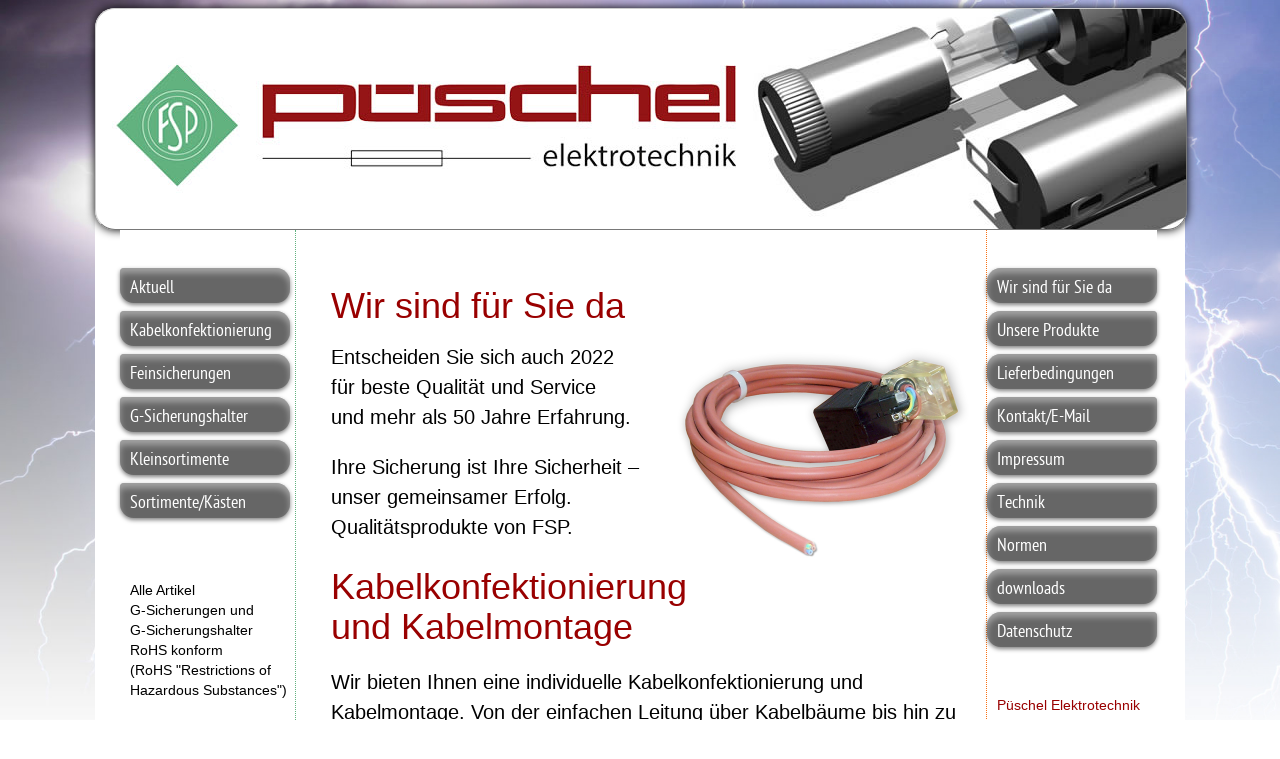

--- FILE ---
content_type: text/html
request_url: https://www.fsp-pueschel.de/
body_size: 2850
content:
<!DOCTYPE html PUBLIC "-//W3C//DTD XHTML 1.0 Transitional//EN" "http://www.w3.org/TR/xhtml1/DTD/xhtml1-transitional.dtd">
<html xmlns="http://www.w3.org/1999/xhtml">
<head>
<meta http-equiv="Content-Type" content="text/html; charset=UTF-8" />
<title>PÜSCHEL Feinsicherungen</title>
<meta name="Keywords" content="FSP, Püschel, Sicherungen, Feinsicherungen, Sicherungseinsätze, G-Sicherungseinsätze, Sicherungshalter, Geräteschutzsicherungen, G-Sicherungshalter, fuses, miniature fuses, fuseholders, fuse-holders, anti-surge-fuses, circuit breakers, circuit protection, fusibles, fusibles miniatures, porte fusibles" />
<link href="favicon.ico" rel="shortcut icon" title="fsp" />
<link href="css/fspsite.css" rel="stylesheet" type="text/css" />
<link href="css/navi.css" rel="stylesheet" type="text/css" />
<link rel="stylesheet" href="shadowbox-3.0.3/shadowbox.css" type="text/css" media="screen" />

	<script type="text/javascript" src="shadowbox-3.0.3/shadowbox.js"></script>
	<script type="text/javascript" src="Scripts/AC_RunActiveContent.js"></script>
<script type="text/javascript">
Shadowbox.init();
<!--
function MM_swapImgRestore() { //v3.0
  var i,x,a=document.MM_sr; for(i=0;a&&i<a.length&&(x=a[i])&&x.oSrc;i++) x.src=x.oSrc;
}
function MM_preloadImages() { //v3.0
  var d=document; if(d.images){ if(!d.MM_p) d.MM_p=new Array();
    var i,j=d.MM_p.length,a=MM_preloadImages.arguments; for(i=0; i<a.length; i++)
    if (a[i].indexOf("#")!=0){ d.MM_p[j]=new Image; d.MM_p[j++].src=a[i];}}
}

function MM_findObj(n, d) { //v4.01
  var p,i,x;  if(!d) d=document; if((p=n.indexOf("?"))>0&&parent.frames.length) {
    d=parent.frames[n.substring(p+1)].document; n=n.substring(0,p);}
  if(!(x=d[n])&&d.all) x=d.all[n]; for (i=0;!x&&i<d.forms.length;i++) x=d.forms[i][n];
  for(i=0;!x&&d.layers&&i<d.layers.length;i++) x=MM_findObj(n,d.layers[i].document);
  if(!x && d.getElementById) x=d.getElementById(n); return x;
}

function MM_swapImage() { //v3.0
  var i,j=0,x,a=MM_swapImage.arguments; document.MM_sr=new Array; for(i=0;i<(a.length-2);i+=3)
   if ((x=MM_findObj(a[i]))!=null){document.MM_sr[j++]=x; if(!x.oSrc) x.oSrc=x.src; x.src=a[i+2];}
}
//-->
</script>
<style type="text/css">
<!--
.Stil4 {
	color: #000000;
	line-height: 30px;
}
-->
</style>
</head>

<body>
<div id="bereich">
  <div id="logo">
    <div id="lang">
      <p><a href="index.html" target="_self"><img src="bilder/clearpixel.gif" alt="Pueschel" width="1090" height="220" /></a></p>
    </div>
  </div>
  <div id="nav-a">
    <div id="button">
        <ul id="navlist">
          <li id="active"><a href="seiten/aktuell.html" target="_self" id="current">Aktuell</a></li>
          <li><a href="seiten/konfektion2.html" target="_self">Kabelkonfektionierung</a></li>
          <li><a href="seiten/sicherungen.html" target="_self">Feinsicherungen</a></li>
          <li><a href="seiten/halter.html" target="_self">G-Sicherungshalter</a></li>
          <li><a href="seiten/sorti-b.html" target="_self">Kleinsortimente</a></li>
          <li><a href="seiten/sorti-a.html" target="_self">Sortimente/Kästen</a></li>
        </ul>
    </div>
    <div id="thema-a">
      <p>Alle Artikel <br />
        G-Sicherungen und <br />
        G-Sicherungshalter RoHS konform <br />
        (RoHS &quot;Restrictions of Hazardous Substances&quot;)<br />
      </p>
    </div>
    <div id="thema-c"><img src="banner/wbm_ffu_rgb.png" width="160" height="163" /></div>
    <div id="thema-d"><img src="bilder/OKOPROFIT_Logo.png" alt="oekoprofit logo" width="160" height="87" /></div>
    <p>&nbsp;</p>
    <p>&nbsp;</p>
  </div>
  <div id="inhalt">
    <div id="text-a">
      <p><span class="headline-gr">Wir sind für Sie da</span>      </p>
      <p><span class="headline-gr2">Entscheiden Sie sich auch 2022 <a href="bilder/fsp-konfektion-c.jpg" rel="shadowbox"><img src="bilder/fsp-konfektion-c.jpg" width="300" height="225" align="right" /></a><br />
        f&uuml;r beste Qualit&auml;t
        und Service<br />
        und mehr als 50 Jahre Erfahrung.      </span></p>
      <p class="headline-gr2">Ihre Sicherung ist Ihre Sicherheit – <br />
        unser gemeinsamer Erfolg. <br />
      Qualit&auml;tsprodukte von FSP.</p>
      <p><span class="headline-gr">Kabelkonfektionierung<br />
        und 
        Kabelmontage</span></p>
      <p class="headline-gr2">Wir bieten Ihnen eine individuelle 
        Kabelkonfektionierung und Kabelmontage. Von der einfachen Leitung über Kabelbäume bis hin zu Spezialleitungen. Auch Kleinstmengen und mittlere Losgrößen gehören zu unseren Stärken</p>
      <p><span class="headline-gr">Wir setzen ...</span><br />
        <span class="headline-gr2">... auf Püschel Originalqualität, hergestellt im Familien-Traditionsunter-nehmen, in enger Kooperation mit der Werkstatt für Menschen mit Behinderungen der Evangelischen Stiftung Volmarstein.</span></p>
      <p class="headline-gr2Kopie">Wir sind zertifiziert nach DIN EN ISO 9001 : 2015<br />
        … und gemäß der Managementanforderungen der <br />
      BGW zum Arbeitsschutz MAAS-BGW</p>
    </div>
    <div id="text-c">
      <p class="text-normal">PÜSCHEL FEINSICHERUNGSTECHNIK hat in mehr als 50 Jahren Firmengeschichte technische Meilensteine gesetzt, welche die heutige Verfahrenstechnik der Montage-, Löt- und Prüftechnik rationalisieren. </p>
      <p class="text-normal"><br />
        <br />
      </p>
      <p class="text-normal">Der PÜSCHEL FEINSICHERUNGSTECHNIK MASCHINENBAU hat mehrere international verkaufte Maschinen mitentwickelt und hervorgebracht und ist damit zweifellos einer der führenden innovativen Kräfte auf seinem speziellen Betätigungsfeld. <br />
        <br />
      </p>
      <p class="text-normal">In den 1960er Jahren hat Karl Wilhelm Püschel die bahnbrechende Innenlötung von Sicherungen erfunden, damals patentiert über die Wickmannwerke. <br />
        <br />
        1981 Zertifizierung der DIN Sicherungen bei SEMKO. </p>
      <p class="text-normal"><br />
        <br />
      1996 Technische und organisatorische Realisierung der Qualitätszertifizierung nach DIN EN ISO 9002 durch den VDE Offenbach, Zertifizierungs-Nr. 1468900/QM/02.96 </p>
      <p class="text-normal">&nbsp;</p>
    </div>
    <div id="text-d">
      <p class="text-normal">2001  Technische Erfüllung sowie wirtschaftliche und preiskonstante Umsetzung der RoHS Anforderungen 2005. <br />
        <br />
      </p>
      <p class="text-normal">Leistungserfüllung gemäß DIN EN ISO 9001:2008. <br />
        <br />
        2016 als Unternehmen ins Portfolio der ESV integriert.<br />
        <br />
        2017 Leistungserfüllung gemäß DIN EN ISO 9001:2015<br />
        <br />
        Know-How, Präzision und personelle Zuverlässigkeit sowie engagiertes Management gehören zu unseren Stärken und tragen auch zu Ihrem Erfolg bei.</p>
      <p class="text-normal">&nbsp;</p>
      <p class="text-normal"> <br />
        <br />
      <span class="headline-gr">Power – Made by Püschel</span></p>
      <p>&nbsp;</p>
    </div>
  </div>
  <div id="nav-b">
         <div id="button2">
         <ul id="navlist2">
          <li id="active2"><a href="index.html" target="_self" id="current2">Wir
            sind für Sie da</a></li>
          <li><a href="seiten/produkte.html" target="_self">Unsere Produkte</a></li>
          <li><a href="seiten/liefern.html" target="_self">Lieferbedingungen</a></li>
          <li><a href="seiten/kontakt.html" target="_self">Kontakt/E-Mail</a></li>
          <li><a href="seiten/impressum.html" target="_self">Impressum</a></li>
          <li><a href="seiten/technik.html" target="_self">Technik</a></li>
          <li><a href="seiten/normen.html" target="_self">Normen</a></li>
          <li><a href="seiten/downloads.html" target="_self">downloads</a></li>
          <li><a href="seiten/datenschutz.html" target="_self">Datenschutz</a></li>
        </ul>
      </div>
    <div id="thema-b">P&uuml;schel Elektrotechnik<br />
    <br />
      58300 Wetter <br />
      Tel.: 02335-7 28 80 <br />
      Fax: 02335-7 28 95
      <p><a href="mailto:fsp@fsp-pueschel.com">fsp@fsp-pueschel.com</a></p>
      <p><span class="Stil4">Ein Unternehmen von</span><br />
        <img src="bilder/170px-Logo_Evangelische_Stiftung_Volmarstein.svg.jpg" alt="Stiftung Volmarstein" width="140" height="24" /></p>
    </div>
  </div>
    <div class="foottext" id="footer">
    <div class="foottext" id="butt2"> Püschel Elektrotechnik<br />
      Nansenstr. 3 • 58300 Wetter</div>
    <div id="butt3"><img src="bilder/volmar_logorot.png" width="297" height="60" /></div>
    <div class="foottext" id="butt4">Püschel Elektrotechnik ist ein Betriebsteil der<br />
      Projektgesellschaft Volmarstein GmbH</div>
  </div>
</div>
</body>
</html>


--- FILE ---
content_type: text/css
request_url: https://www.fsp-pueschel.de/css/fspsite.css
body_size: 2081
content:
@charset "UTF-8";
.headline-gr {
	font-family: Arial, Helvetica, sans-serif;
	font-size: 36px;
	color: #990000;
	line-height: 40px;
}
.headline-gr2 {
	font-family: Arial, Helvetica, sans-serif;
	font-size: 20px;
	color: #000000;
	line-height: 30px;
}
.text-normal {
	font-family: Arial, Helvetica, sans-serif;
	font-size: 14px;
	line-height: 20px;
	text-align: left;
	display: inline;
}
#bereich {
	width: 1090px;
	margin-right: auto;
	margin-left: auto;
	height: auto;
	background-color: #FFFFFF;
	-webkit-border-radius: 20px 20px 20px 20px;
	-moz-border-radius: 20px 20px 20px 20px;
	border-radius: 20px 20px 20px 20px;
}
#logo {
	background-image: url(../bilder/fsp2014_logo3.jpg);
	background-repeat: no-repeat;
	height: 220px;
	width: 1090px;
	border: thin outset #CCCCCC;
		-webkit-border-radius: 20px 20px 20px 20px;
	-moz-border-radius: 20px 20px 20px 20px;
	border-radius: 20px 20px 20px 20px;
	-webkit-box-shadow: #000000 0px 0px 10px;
	-moz-box-shadow: #000000 0px 0px 10px;
	box-shadow: #000000 0px 0px 10px;
}
body {
	background-repeat: no-repeat;
	background-size: cover;
	-webkit-background-size: cover;
	-moz-background-size: cover;
	background-color: #FFFFFF;
	background-attachment: fixed;
	background-image: url(../bilder/blitze-2.jpg);
}
#inhalt {
	font-family: Arial, Helvetica, sans-serif;
	font-size: 16px;
	width: 670px;
	padding-right: 5px;
	padding-left: 15px;
	padding-top: 20px;
	float: left;
	font-weight: normal;
	line-height: 20px;
	background-color: #FFFFFF;
	padding-bottom: 10px;
	height: auto;
}
#text-a {
	width: 640px;
	float: left;
	background-color: #FFFFFF;
	background-repeat: no-repeat;
	background-position: 320px 50px;
	padding: 20px 0px 10px 20px;
}
#text-b {
	width: 660px;
	float: left;
}
#bild-a {
	width: 200px;
	float: right;
	padding-right: 10px;
}
#nav-a {
	font-family: PTSansNarrowRegular;
	font-size: 16px;
	width: 170px;
	padding-right: 5px;
	padding-left: 0px;
	padding-top: 20px;
	margin-left: 25px;
	float: left;
	font-weight: normal;
	color: #006699;
	border-right-width: thin;
	border-right-style: dotted;
	border-right-color: #61B27F;
	background-color: #FFFFFF;
}
#nav-b {
	font-family: "Myriad Pro Cond", "Minion Pro Cond", "Arial Narrow";
	font-size: 16px;
	width: 170px;
	padding-right: 0px;
	padding-top: 20px;
	margin-left: 0px;
	float: left;
	font-weight: normal;
	color: #336600;
	border-left-width: thin;
	border-left-style: dotted;
	border-left-color: #F97115;
	background-repeat: repeat;
	background-color: #FFFFFF;
}
#button {
	background-repeat: no-repeat;
	float: none;
	padding-bottom: 10px;
	font-family: 'PTSansNarrowRegular';
	font-size: 16px;
}
#button1 {
	background-repeat: no-repeat;
	float: left;
	padding-bottom: 10px;
}
#button2 {
	background-repeat: no-repeat;
	float: none;
	padding-bottom: 10px;
}
#button3 {
	background-repeat: no-repeat;
	float: left;
	padding-bottom: 10px;
}
#button4 {
	background-repeat: no-repeat;
	float: left;
	padding-bottom: 10px;
}
#button5 {
	background-repeat: no-repeat;
	float: left;
	padding-bottom: 10px;
}
#button6 {
	background-repeat: no-repeat;
	float: left;
	padding-bottom: 10px;
}
#button7 {
	background-repeat: no-repeat;
	float: left;
	padding-bottom: 10px;
}
#butt1 {
	background-repeat: no-repeat;
	float: left;
	padding-bottom: 10px;
}
#butt2 {
	background-repeat: no-repeat;
	float: left;
	padding: 15px;
}
#butt3 {
	background-repeat: no-repeat;
	float: right;
	padding-bottom: 10px;
	padding-top: 10px;
	padding-right: 40px;
	padding-left: 10px;
}
#butt4 {
	background-repeat: no-repeat;
	float: right;
	padding: 15px;
}
#butt5 {
	background-repeat: no-repeat;
	float: left;
	padding-bottom: 40px;
}
#butt6 {
	background-repeat: no-repeat;
	float: left;
	padding-bottom: 10px;
}
#butt7 {
	background-repeat: no-repeat;
	float: left;
	padding-bottom: 10px;
}
#butt8 {
	background-repeat: no-repeat;
	float: left;
	padding-bottom: 10px;
	padding-top: 30px;
}
#butt9 {
	background-repeat: no-repeat;
	float: left;
	padding-bottom: 10px;
}
#thema-a {
	background-repeat: no-repeat;
	float: left;
	padding-bottom: 10px;
	width: 160px;
	font-family: Arial, Helvetica, sans-serif;
	font-size: 14px;
	padding-top: 40px;
	color: #000000;
	line-height: 20px;
	padding-left: 10px;
	background-color: #FFFFFF;
}
#thema-b {
	background-repeat: no-repeat;
	float: left;
	padding-bottom: 10px;
	width: auto;
	padding-left: 10px;
	font-family: Arial, Helvetica, sans-serif;
	font-size: 14px;
	padding-top: 40px;
	color: #990000;
	line-height: 20px;
	background-color: #FFFFFF;
	padding-right: 5px;
}
#thema-c {
	background-repeat: no-repeat;
	float: left;
	padding-bottom: 10px;
	width: 160px;
	font-family: Arial, Helvetica, sans-serif;
	font-size: 14px;
	padding-top: 40px;
	color: #000000;
	line-height: 20px;
	padding-left: 10px;
}
#produkt-a {
	background-repeat: no-repeat;
	float: left;
	width: 190px;
	font-family: Arial, Helvetica, sans-serif;
	font-size: 20px;
	color: #000000;
	line-height: 20px;
	background-image: url(bilder/fein.jpg);
	height: 60px;
	padding-bottom: 10px;
	padding-top: 20px;
	padding-left: 10px;
	background-color: #E2E2E2;
	margin: 5px;
}
#produkt-b {
	background-repeat: no-repeat;
	float: left;
	width: 190px;
	font-family: Arial, Helvetica, sans-serif;
	font-size: 20px;
	color: #000000;
	line-height: 20px;
	background-image: url(bilder/halter.jpg);
	height: 60px;
	padding-bottom: 10px;
	padding-top: 20px;
	padding-left: 10px;
	background-color: #E2E2E2;
	margin: 5px;
}
#produkt-c {
	background-repeat: no-repeat;
	float: left;
	width: 190px;
	font-family: Arial, Helvetica, sans-serif;
	font-size: 20px;
	color: #000000;
	line-height: 20px;
	background-image: url(bilder/temp.jpg);
	height: 60px;
	padding-bottom: 10px;
	padding-top: 20px;
	padding-left: 10px;
	background-color: #E2E2E2;
	margin: 5px;
}
#produkt-d {
	background-repeat: no-repeat;
	float: left;
	width: 190px;
	font-family: Arial, Helvetica, sans-serif;
	font-size: 20px;
	color: #000000;
	line-height: 20px;
	background-image: url(bilder/kfz.jpg);
	height: 60px;
	padding-bottom: 10px;
	padding-top: 20px;
	padding-left: 10px;
	background-color: #E2E2E2;
	margin: 5px;
}
#produkt-e {
	background-repeat: no-repeat;
	float: left;
	width: 190px;
	font-family: Arial, Helvetica, sans-serif;
	font-size: 20px;
	color: #000000;
	line-height: 20px;
	background-image: url(bilder/satz.jpg);
	height: 60px;
	padding-bottom: 10px;
	padding-top: 20px;
	padding-left: 10px;
	background-color: #E2E2E2;
	margin: 5px;
}
#produkt-f {
	background-repeat: no-repeat;
	float: left;
	width: 190px;
	font-family: Arial, Helvetica, sans-serif;
	font-size: 20px;
	color: #000000;
	line-height: 20px;
	background-image: url(bilder/sort.jpg);
	height: 60px;
	padding-bottom: 10px;
	padding-top: 20px;
	padding-left: 10px;
	background-color: #E2E2E2;
	margin: 5px;
}
#text-c {
	width: 310px;
	float: left;
	padding-right: 10px;
	padding-top: 20px;
}
#text-d {
	width: 320px;
	float: left;
	padding-top: 20px;
}
#cont3 {
	float: left;
	width: 200px;
	padding: 5px;
	border-left-width: thin;
	border-left-style: dotted;
	border-left-color: #999999;
}
#cont5 {
	float: left;
	width: 207px;
	padding: 5px;
	text-align: center;
	height: 40px;
}
#cont6 {
	float: left;
	width: 650px;
	padding: 5px;
	text-align: center;
	height: auto;
}
#druck {
	float: right;
	width: 150px;
}
#cont2 {
	font-family: Arial, Helvetica, sans-serif;
	font-size: 18px;
	background-color: #ECECEC;
	padding: 20px 5px 5px;
	float: left;
	width: 630px;
	font-weight: normal;
	color: #000000;
}
#cont4 {
	float: left;
	width: 200px;
	padding: 5px;
	border-left-width: thin;
	border-left-style: dotted;
	border-left-color: #999999;
}
.text-normalgrau {
	font-family: Arial, Helvetica, sans-serif;
	font-size: 14px;
	line-height: 20px;
	text-align: justify;
	display: inline;
	color: #666666;
}
.tabtext {
	font-family: Arial, Helvetica, sans-serif;
	font-size: 12px;
}
.Stil1 {color: #666666}
.headline-gr3 {
	font-family: Arial, Helvetica, sans-serif;
	font-size: 20px;
	color: #666666;
	line-height: 30px;
}
.Stil3 {color: #FFFFFF}
#text-e {
	width: 670px;
	float: left;
	padding-top: 20px;
}
#bild-b {
	width: 155px;
	float: right;
	text-align: center;
	height: auto;
	border: medium dashed #009966;
	-moz-border-radius-topright:15px;
	-moz-border-radius-topleft:15px;
	-webkit-border-top-right-radius:10px;
	-webkit-border-top-left-radius:10px;
	border-top-right-radius:10px;
	border-top-left-radius:10px;
	background-color: #FFCC00;
	padding: 5px;
}
.headline-grKopie {
	font-family: Arial, Helvetica, sans-serif;
	font-size: 30px;
	color: #333333;
	line-height: 40px;
	font-style: normal;
	font-weight: bolder;
}
.headline-gr3Kopie {
	font-family: Arial, Helvetica, sans-serif;
	font-size: 18px;
	color: #000000;
	line-height: 30px;
}
.headline-gr2Kopie {
	font-family: Arial, Helvetica, sans-serif;
	font-size: 20px;
	color: #0033FF;
	line-height: 30px;
}
#kontakt {
	width: 220px;
	float: left;
	clear: left;
}
#kontakt2 {
	width: 220px;
	float: left;
	clear: none;
}
#kontakt3 {
	width: 220px;
	float: left;
	clear: none;
}
.sliderElements,
.sliderElements figure,
.sliderControls {
    margin: 0;
}
 
.sliderElements:after {
    content: ".";
    display: block;
    height: .1px;
    clear: both;
    visibility: hidden;
    font-size: 0;
    overflow: hidden;
}
 
.cssSlider {
    overflow-x: hidden;
}
 
.sliderElements {
    list-style: none;
    position: relative;
    left: 0;
    width: 400%;
    margin-bottom: .8em;
    padding: 0;
    -webkit-transition: left .8s ease-in-out;
    -moz-transition: left .8s ease-in-out;
    -o-transition: left .8s ease-in-out;
    transition: left .8s ease-in-out;
}
 
.sliderElements > li {
    float: left;
    width: 25%;
    position: relative;
}
 
#slide02:checked ~ .sliderElements {
    left: -100%;
}
 
#slide03:checked ~ .sliderElements {
    left: -200%;
}
 
#slide04:checked ~ .sliderElements {
    left: -300%;
}
 
/* Bildunterschrift auf dem Bild positionieren */
.sliderElements figcaption {
    display: block;
    color: #fff;
    position: absolute;
    left: 0;
    bottom: 1em;
    padding: .4em;
    background: rgba(0,0,0,.5);
}
 
/* Bilder responsive */
.sliderElements img {
    width: 100%;
    height: auto;
}
 
 
/* inputs aus dem Blickfeld schieben */
.cssSlider input {
    position: absolute;
    left: -99999px;
}
 
/* mittige Ausrichtung der Controls - funktioniert im Zusammenspiel mit inline-block */
.sliderControls {
    text-align: center;
}
 
/* Controls nebeneinander bringen */
.sliderControls li {
    display: inline-block;
}
 
/* Controls auf einheitliche Maße bringen und die Ecken abrunden */
.sliderControls label {
    width: 20px;
    height: 20px;
    line-height: 20px;
    text-align: center;
    border-radius: 50%;
    display: block;
    cursor: pointer;
    background: #68B022;
    color: #68B022;
}
 
/* Attributselektor und indirekter Nachfahrkombinator zum ansteuern der labels */
.sliderControls label:hover,
#slide01:checked ~ .sliderControls label[for="slide01"],
#slide02:checked ~ .sliderControls label[for="slide02"],
#slide03:checked ~ .sliderControls label[for="slide03"],
#slide04:checked ~ .sliderControls label[for="slide04"] {
    background: #ddd;
    color: #ddd;
}
#text-sort {
	width: 640px;
	float: left;
	background-color: #FFFFFF;
	background-repeat: no-repeat;
	background-position: right 0px;
	padding: 20px 0px 10px 20px;
	background-image: url(../seiten/sortimente/boxengruppe-fsp2018a.jpg);
	overflow: visible;
}
#aktuell-fein {
	width: 80%;
	font-family: Arial, Helvetica, sans-serif;
	padding-bottom: 10px;
}
#aktuell-a {
	background-repeat: no-repeat;
	float: left;
	width: 100%;
	font-family: Arial, Helvetica, sans-serif;
	font-size: 20px;
	color: #000000;
	height: auto;
	padding-bottom: 50px;
}
#aktuell-text {
	background-repeat: no-repeat;
	float: left;
	width: 300px;
	font-family: Arial, Helvetica, sans-serif;
	font-size: 20px;
	color: #000000;
}
#aktuell-bild {
	background-repeat: no-repeat;
	float: left;
	width: auto;
	font-family: Arial, Helvetica, sans-serif;
	font-size: 20px;
	color: #000000;
	height: auto;
	clip: rect(auto,auto,auto,auto);
	padding-right: 40px;
}
#aktuell-b {
	background-repeat: no-repeat;
	float: left;
	width: 100%;
	font-family: Arial, Helvetica, sans-serif;
	font-size: 20px;
	color: #000000;
	height: auto;
	padding-bottom: 40px;
}
#aktuell-text2 {
	background-repeat: no-repeat;
	float: left;
	width: 300px;
	font-family: Arial, Helvetica, sans-serif;
	font-size: 20px;
	color: #000000;
	padding-top: 50px;
}
#aktuell-bild2 {
	background-repeat: no-repeat;
	float: left;
	width: auto;
	font-family: Arial, Helvetica, sans-serif;
	font-size: 20px;
	color: #000000;
	height: auto;
	clip: rect(auto,auto,auto,auto);
	padding-right: 0px;
}
#aktuell-c {
	background-repeat: no-repeat;
	float: left;
	width: 100%;
	color: #000000;
	height: auto;
}
#aktuell-oeko {
	background-repeat: no-repeat;
	float: left;
	width: 100%;
	font-family: Arial, Helvetica, sans-serif;
	font-size: 20px;
	color: #000000;
	height: auto;
	padding-bottom: 0px;
}
#aktuell-bild3 {
	background-repeat: no-repeat;
	float: left;
	width: auto;
	font-family: Arial, Helvetica, sans-serif;
	font-size: 20px;
	color: #000000;
	height: auto;
	clip: rect(auto,auto,auto,auto);
	padding-right: 32px;
	padding-top: 0px;
}
#aktuell-text3 {
	background-repeat: no-repeat;
	float: left;
	width: 400px;
	font-family: Arial, Helvetica, sans-serif;
	font-size: 20px;
	color: #000000;
	padding-top: 0px;
}
#aktuell-d {
	background-repeat: no-repeat;
	float: none;
	width: 100%;
	color: #000000;
	height: auto;
}
#thema-d {
	background-repeat: no-repeat;
	float: left;
	padding-bottom: 10px;
	width: 160px;
	font-family: Arial, Helvetica, sans-serif;
	font-size: 14px;
	padding-top: 20px;
	color: #000000;
	line-height: 20px;
	padding-left: 10px;
}
#aktuell-bild4 {
	background-repeat: no-repeat;
	float: left;
	width: auto;
	font-family: Arial, Helvetica, sans-serif;
	font-size: 12px;
	color: #000000;
	height: auto;
	clip: rect(auto,auto,auto,auto);
	padding-right: 0px;
	padding-top: 10px;
}
#aktuell-a2 {
	background-repeat: no-repeat;
	float: left;
	width: 100%;
	font-family: Arial, Helvetica, sans-serif;
	font-size: 20px;
	color: #000000;
	height: auto;
	padding-bottom: 50px;
}
#aktuell-textb {
	background-repeat: no-repeat;
	float: left;
	width: 300px;
	font-family: Arial, Helvetica, sans-serif;
	font-size: 20px;
	color: #000000;
}
#aktuell-bild1 {
	background-repeat: no-repeat;
	float: left;
	width: auto;
	font-family: Arial, Helvetica, sans-serif;
	font-size: 20px;
	color: #000000;
	height: auto;
	clip: rect(auto,auto,auto,auto);
	padding-right: 40px;
}
#footer {
	background-color: #990000;
	height: 80px;
	width: 1090px;
	float: inherit;
	-webkit-border-radius: 10px 10px 20px 20px;
	-moz-border-radius: 10px 10px 20px 20px;
	border-radius: 10px 10px 20px 20px;
	clear: both;
}
.foottext {
	font-family: PTSansNarrowRegular;
	font-size: 18px;
	color: #FFFFFF;
	line-height: 22px;
}
#contbild {
	float: left;
	width: 200px;
	padding: 5px;
	border-left-width: thin;
	border-left-color: #FFFFFF;
	height: auto;
}
#lang {
}
.headline-gr2b {
	font-family: Arial, Helvetica, sans-serif;
	font-size: 24px;
	color: #990000;
	line-height: 40px;
}

--- FILE ---
content_type: text/css
request_url: https://www.fsp-pueschel.de/css/navi.css
body_size: 642
content:
@charset "UTF-8";
/* CSS Document */

ul#navlist
{
	margin-left: 0px;
	padding-left: 0;
	white-space: nowrap;
	margin-right: 0px;
	font-family: PTSansNarrowRegular;
	font-size: 18px;
}

ul#navlist2
{
	margin-left: 0px;
	padding-left: 0;
	white-space: nowrap;
	margin-right: 0px;
	font-family: PTSansNarrowRegular;
	font-size: 18px;
}
ul#navlist3 {
	margin-left: 0px;
	padding-left: 0;
	white-space: nowrap;
	margin-right: 0px;
	font-family: PTSansNarrowRegular;
	font-size: 18px;
	margin-top: 0px;
}
ul#navlist4 {
	margin-left: 0px;
	padding-left: 0;
	white-space: nowrap;
	margin-right: 0px;
	font-family: PTSansNarrowRegular;
	font-size: 18px;
	margin-top: 0px;
}

#navlist li
{
display: inline;
list-style-type: none;
}

#navlist2 li
{
display: inline;
list-style-type: none;
}
#navlist3 li {
	display: inline;
	list-style-type: none;
}
#navlist4 li {
	display: inline;
	list-style-type: none;
}

#navlist a {
	padding: 8px 10px 2px;
}

#navlist2 a {
	padding: 8px 10px 2px;
}
#navlist3 a {
	padding: 8px 10px 2px;
}
#navlist4 a {
	padding: 8px 10px 2px;
}

#navlist a:link, #navlist a:visited
{
	color: #FFFFFF;
	background-color: #666666;
	text-decoration: none;
	border-radius: 4px 14px 14px 14px;
	-moz-border-radius: 4px 14px 04px 04px;
	-webkit-border-radius: 4px 14px 14px 14px;
	-moz-box-shadow:
		0px 2px 4px rgba(000,000,000,0.5),
		inset 0px 5px 6px rgba(255,255,255,0.4);
	-webkit-box-shadow:
		0px 2px 4px rgba(000,000,000,0.5),
		inset 0px 5px 6px rgba(255,255,255,0.4);
	width: 150px;
	float: left;
	margin-bottom: 8px;
}

#navlist2 a:link, #navlist2 a:visited
{
	color: #FFFFFF;
	background-color: #666666;
	text-decoration: none;
	border-radius: 14px 4px 14px 14px;
	-moz-border-radius: 14px 4px 14px 14px;
	-webkit-border-radius: 14px 4px 14px 14px;
	-moz-box-shadow:
		0px 2px 4px rgba(000,000,000,0.5),
		inset 0px 5px 6px rgba(255,255,255,0.4);
	-webkit-box-shadow:
		0px 2px 4px rgba(000,000,000,0.5),
		inset 0px 5px 6px rgba(255,255,255,0.4);
	width: 150px;
	float: left;
	margin-bottom: 8px;
}
#navlist3 a:link, #navlist3 a:visited {
	color: #FFFFFF;
	background-color: #666666;
	text-decoration: none;
	border-radius: 4px 14px 14px 14px;
	-moz-border-radius: 4px 14px 14px 14px;
	-webkit-border-radius: 4px 14px 14px 14px;
	-moz-box-shadow:
		0px 2px 4px rgba(000,000,000,0.5),
		inset 0px 5px 6px rgba(255,255,255,0.4);
	-webkit-box-shadow:
		0px 2px 4px rgba(000,000,000,0.5),
		inset 0px 5px 6px rgba(255,255,255,0.4);
	width: 150px;
	float: left;
	margin-bottom: 8px;
}
#navlist4 a:link, #navlist4 a:visited {
	color: #FFFFFF;
	background-color: #666666;
	text-decoration: none;
	border-radius: 4px 14px 14px 14px;
	-moz-border-radius: 4px 14px 14px 14px;
	-webkit-border-radius: 4px 14px 14px 14px;
	-moz-box-shadow:
		0px 2px 4px rgba(000,000,000,0.5),
		inset 0px 5px 6px rgba(255,255,255,0.4);
	-webkit-box-shadow:
		0px 2px 4px rgba(000,000,000,0.5),
		inset 0px 5px 6px rgba(255,255,255,0.4);
	width: 150px;
	float: left;
	margin-bottom: 8px;
}

#navlist a:hover
{
	color: #000000;
	background-color: #63B67F;
	text-decoration: none;
}

#navlist2 a:hover
{
	color: #FFFFFF;
	background-color: #9E171A;
	text-decoration: none;
}
#navlist3 a:hover {
	color: #000000;
	background-color: #62B27F;
	text-decoration: none;
}
#navlist4 a:hover {
	color: #FFFFFF;
	background-color: #990000;
	text-decoration: none;
}

#set a:hover {
	color: #000000;
	background-color: #CCCCCC;
	text-decoration: none;
}
#set a:link, #set a:visited {
	font-family: 'PTSansNarrowRegular';
	font-size: 18px;
	text-decoration: none;
	background-color: #CCCCCC;
	text-align: center;
	height: 25px;
	width: 120px;
	margin-right: auto;
	margin-left: 40px;
	position: relative;
	vertical-align: middle;
	float: left;
	margin-top: 0px;
	color: #CCCCCC;
	background-color: #000000;
	border-radius: 20px 20px 20px 20px;
	-moz-border-radius: 20px 20px 20px 20px;
	-webkit-border-radius: 20px 20px 20px 20px;
	-moz-box-shadow:
		0px 2px 4px rgba(000,000,000,0.5),
		inset 0px 5px 3px rgba(255,255,255,0.4);
	-webkit-box-shadow:
		0px 2px 4px rgba(000,000,000,0.5),
		inset 0px 5px 3px rgba(255,255,255,0.4);
	padding-top: 10px;
}
@font-face {
    font-family: 'PTSansNarrowRegular';
    src: url('../PT-Sans-fontfacekit/PTN57F-webfont.eot');
    src: url('../PT-Sans-fontfacekit/PTN57F-webfont.eot?#iefix') format('embedded-opentype'),
         url('../PT-Sans-fontfacekit/PTN57F-webfont.woff') format('woff'),
         url('../PT-Sans-fontfacekit/PTN57F-webfont.ttf') format('truetype'),
         url('../PT-Sans-fontfacekit/PTN57F-webfont.svg#PTSansNarrowRegular') format('svg');
    font-weight: normal;
    font-style: normal;
}